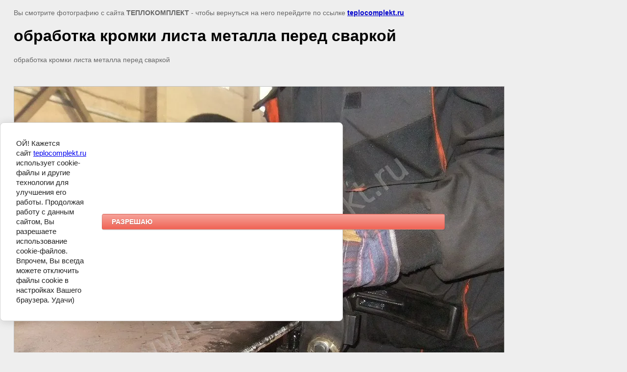

--- FILE ---
content_type: text/html; charset=utf-8
request_url: https://teplocomplekt.ru/gallery/image/obrabotka-kromki-lista
body_size: 2033
content:
<html>
<head>
<meta name="zen-verification" content="CHDkf1TWFvVyzAMLTyPLTEDdnTB1ZuQoLP3U7rVfy1A7eZTGsx67IP1eFmAVrinu" />

            <!-- 46b9544ffa2e5e73c3c971fe2ede35a5 -->
            <script src='/shared/s3/js/lang/ru.js'></script>
            <script src='/shared/s3/js/common.min.js'></script>
        <link rel='stylesheet' type='text/css' href='/shared/s3/css/calendar.css' /><link rel="stylesheet" href="/g/libs/lightgallery-proxy-to-hs/lightgallery.proxy.to.hs.min.css" media="all" async>
<script src="/g/libs/lightgallery-proxy-to-hs/lightgallery.proxy.to.hs.stub.min.js"></script>
<script src="/g/libs/lightgallery-proxy-to-hs/lightgallery.proxy.to.hs.js" async></script>
<link rel="icon" href="/favicon.svg" type="image/svg+xml">

<!--s3_require-->
<link rel="stylesheet" href="/g/basestyle/1.0.1/cookie.message/cookie.message.css" type="text/css"/>
<link rel="stylesheet" href="/g/basestyle/1.0.1/cookie.message/cookie.message.red.css" type="text/css"/>
<script type="text/javascript" src="/g/basestyle/1.0.1/cookie.message/cookie.message.js" async></script>
<!--/s3_require-->

<title>обработка кромки листа металла перед сваркой</title>
<meta name="description" content="обработка кромки листа металла перед сваркой">
<meta name="keywords" content="обработка кромки листа металла перед сваркой">
<meta name="robots" content="all">
<meta name="revisit-after" content="31 days">
<meta http-equiv="Content-Type" content="text/html; charset=UTF-8">
<meta name="viewport" content="width=device-width, initial-scale=1.0, maximum-scale=1.0, user-scalable=no">

<style>
body, td, div { font-size:14px; font-family:arial; }
p { color: #666; }
body { padding: 10px 20px; }
a.back { font-weight: bold; color: #0000cc; text-decoration: underline; }
img { border: 1px solid #c0c0c0; max-width: 100%;width: auto;height: auto;}
div { width: 700px; }
h1 { font-size: 32px; }
</style>

</head>

<body bgcolor="#eeeeee" text="#000000">

<p>Вы смотрите фотографию с сайта <strong>ТЕПЛОКОМПЛЕКТ</strong> -
чтобы вернуться на него перейдите по ссылке <a class="back" href="javascript:history.go(-1)">teplocomplekt.ru</a></p>

<h1>обработка кромки листа металла перед сваркой</h1>

<div><p>обработка кромки листа металла перед сваркой</p></div><br/><br clear=all/>


<img src="/d/obrabotka__kromki__lista.jpg" width="1000" height="750"  alt="обработка кромки листа металла перед сваркой" />

<br/><br/>

&copy; <a class="back" href="http://teplocomplekt.ru/">ТЕПЛОКОМПЛЕКТ</a>
<br/><br/>


<!-- assets.bottom -->
<!-- </noscript></script></style> -->
<script src="/my/s3/js/site.min.js?1769082895" ></script>
<script src="/my/s3/js/site/defender.min.js?1769082895" ></script>
<script src="https://cp.onicon.ru/loader/53b3f31872d22c3c30000005.js" data-auto async></script>
<script >/*<![CDATA[*/
var megacounter_key="c7665463caaa19ea7aae17b6a0b736f7";
(function(d){
    var s = d.createElement("script");
    s.src = "//counter.megagroup.ru/loader.js?"+new Date().getTime();
    s.async = true;
    d.getElementsByTagName("head")[0].appendChild(s);
})(document);
/*]]>*/</script>


					<!--noindex-->
		<div id="s3-cookie-message" class="s3-cookie-message-wrap">
			<div class="s3-cookie-message">
				<div class="s3-cookie-message__text">
					ОЙ! Кажется сайт&nbsp;<a href="https://teplocomplekt.ru">teplocomplekt.ru</a> использует cookie-файлы и другие технологии для улучшения его работы. Продолжая работу с данным сайтом, Вы разрешаете использование cookie-файлов. Впрочем, Вы всегда можете отключить файлы cookie в настройках Вашего браузера. Удачи)
				</div>
				<div class="s3-cookie-message__btn">
					<div id="s3-cookie-message__btn" class="g-button">
						РАЗРЕШАЮ
					</div>
				</div>
			</div>
		</div>
		<!--/noindex-->
	
<script >/*<![CDATA[*/
$ite.start({"sid":763230,"vid":766284,"aid":856762,"stid":4,"cp":21,"active":true,"domain":"teplocomplekt.ru","lang":"ru","trusted":false,"debug":false,"captcha":3,"onetap":[{"provider":"vkontakte","provider_id":"51972218","code_verifier":"zjWkQgNJOIWlZNJmT4Tj4ZMMWlNIY5lOMZ2jkkx4jMy"}]});
/*]]>*/</script>
<!-- /assets.bottom -->
</body>
</html>

--- FILE ---
content_type: text/javascript
request_url: https://counter.megagroup.ru/c7665463caaa19ea7aae17b6a0b736f7.js?r=&s=1280*720*24&u=https%3A%2F%2Fteplocomplekt.ru%2Fgallery%2Fimage%2Fobrabotka-kromki-lista&t=%D0%BE%D0%B1%D1%80%D0%B0%D0%B1%D0%BE%D1%82%D0%BA%D0%B0%20%D0%BA%D1%80%D0%BE%D0%BC%D0%BA%D0%B8%20%D0%BB%D0%B8%D1%81%D1%82%D0%B0%20%D0%BC%D0%B5%D1%82%D0%B0%D0%BB%D0%BB%D0%B0%20%D0%BF%D0%B5%D1%80%D0%B5%D0%B4%20%D1%81%D0%B2%D0%B0%D1%80%D0%BA%D0%BE%D0%B9&fv=0,0&en=1&rld=0&fr=0&callback=_sntnl1769290816226&1769290816226
body_size: 96
content:
//:1
_sntnl1769290816226({date:"Sat, 24 Jan 2026 21:40:16 GMT", res:"1"})